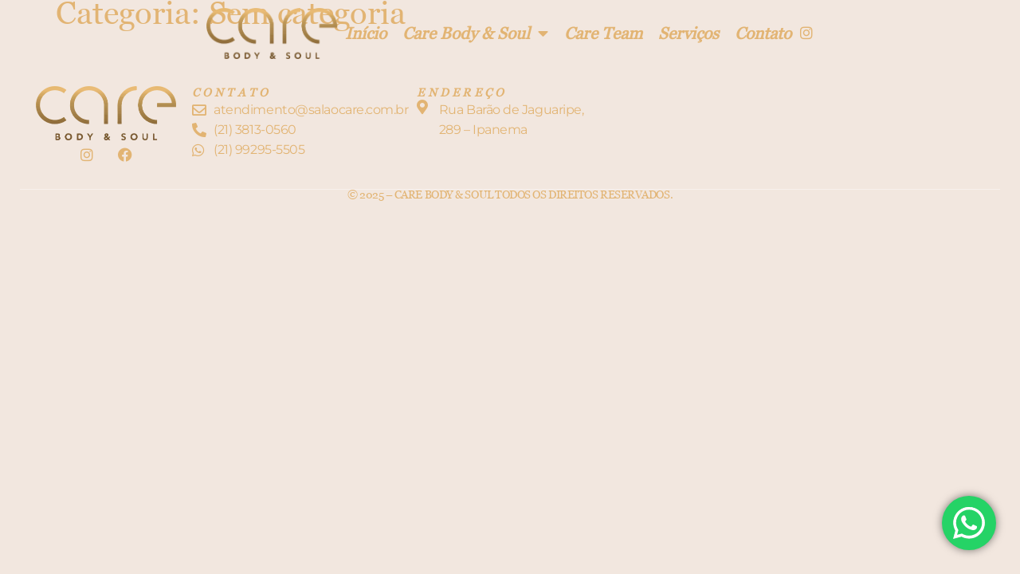

--- FILE ---
content_type: text/css; charset=UTF-8
request_url: https://salaocare.com.br/wp-content/uploads/elementor/css/post-4792.css?ver=1767086492
body_size: 892
content:
.elementor-kit-4792{--e-global-color-primary:#000000;--e-global-color-secondary:#F8F3EF;--e-global-color-text:#000000;--e-global-color-accent:#000000;--e-global-color-6041b1d9:#6EC1E4;--e-global-color-629feb1:#7A7A7A;--e-global-color-51720a83:#4054B2;--e-global-color-3cd038d6:#23A455;--e-global-color-7378c9a5:#000;--e-global-color-30df8d8:#FFF;--e-global-color-206d9d8:#F2E7DF;--e-global-color-3bc350a:#D9E1D7;--e-global-color-7a8f97a:#5F665D;--e-global-color-c2dfa1d:#FFFFFF;--e-global-color-14479cc:#FFFFFF00;--e-global-color-d739b3d:#626060;--e-global-color-09c0f2e:#F2E7DF;--e-global-color-1e706cd:#000000B3;--e-global-color-098c54a:#E2B473;--e-global-color-56bb7a2:#E2E2E2;--e-global-color-0fa2fed:#588472;--e-global-color-4f29ba2:#2A372A;--e-global-color-32eeb09:#E2B473;--e-global-typography-primary-font-family:"Georgia";--e-global-typography-primary-font-size:85px;--e-global-typography-primary-font-weight:400;--e-global-typography-primary-text-transform:uppercase;--e-global-typography-primary-font-style:normal;--e-global-typography-primary-text-decoration:none;--e-global-typography-primary-line-height:1.2em;--e-global-typography-primary-letter-spacing:4.25px;--e-global-typography-secondary-font-family:"Georgia";--e-global-typography-secondary-font-size:20px;--e-global-typography-secondary-font-weight:400;--e-global-typography-secondary-text-transform:uppercase;--e-global-typography-secondary-font-style:normal;--e-global-typography-secondary-text-decoration:none;--e-global-typography-secondary-line-height:25px;--e-global-typography-secondary-letter-spacing:1px;--e-global-typography-text-font-family:"Georgia";--e-global-typography-text-font-size:16px;--e-global-typography-text-font-weight:300;--e-global-typography-text-text-transform:none;--e-global-typography-text-font-style:normal;--e-global-typography-text-text-decoration:none;--e-global-typography-text-line-height:1.6em;--e-global-typography-text-letter-spacing:-0.45px;--e-global-typography-accent-font-family:"Georgia";--e-global-typography-accent-font-size:14px;--e-global-typography-accent-font-weight:300;--e-global-typography-accent-text-transform:uppercase;--e-global-typography-accent-font-style:normal;--e-global-typography-accent-text-decoration:none;--e-global-typography-accent-line-height:1.3em;--e-global-typography-accent-letter-spacing:1.53px;--e-global-typography-03a81f1-font-family:"Georgia";--e-global-typography-03a81f1-font-size:28vw;--e-global-typography-03a81f1-font-weight:400;--e-global-typography-03a81f1-text-transform:uppercase;--e-global-typography-03a81f1-font-style:normal;--e-global-typography-03a81f1-text-decoration:none;--e-global-typography-03a81f1-line-height:0.8em;--e-global-typography-03a81f1-letter-spacing:50.12px;--e-global-typography-ea5bfcf-font-family:"Georgia";--e-global-typography-ea5bfcf-font-size:215px;--e-global-typography-ea5bfcf-font-weight:400;--e-global-typography-ea5bfcf-text-transform:uppercase;--e-global-typography-ea5bfcf-font-style:normal;--e-global-typography-ea5bfcf-text-decoration:none;--e-global-typography-ea5bfcf-line-height:215px;--e-global-typography-ea5bfcf-letter-spacing:6.32px;--e-global-typography-421139e-font-family:"Georgia";--e-global-typography-421139e-font-size:4.5vw;--e-global-typography-421139e-font-weight:400;--e-global-typography-421139e-text-transform:uppercase;--e-global-typography-421139e-font-style:normal;--e-global-typography-421139e-text-decoration:none;--e-global-typography-421139e-line-height:0.9em;--e-global-typography-421139e-letter-spacing:5.45px;--e-global-typography-041c934-font-family:"Georgia";--e-global-typography-041c934-font-size:16px;--e-global-typography-041c934-font-weight:300;--e-global-typography-041c934-text-transform:capitalize;--e-global-typography-041c934-font-style:normal;--e-global-typography-041c934-text-decoration:none;--e-global-typography-041c934-line-height:24px;--e-global-typography-041c934-letter-spacing:-0.45px;--e-global-typography-98c2c3f-font-family:"Georgia";--e-global-typography-98c2c3f-font-size:16px;--e-global-typography-98c2c3f-font-weight:700;--e-global-typography-98c2c3f-text-transform:none;--e-global-typography-98c2c3f-font-style:normal;--e-global-typography-98c2c3f-text-decoration:none;--e-global-typography-98c2c3f-line-height:1.6em;--e-global-typography-98c2c3f-letter-spacing:-0.45px;--e-global-typography-df28415-font-family:"Georgia";--e-global-typography-df28415-font-size:4.5vw;--e-global-typography-df28415-font-weight:400;--e-global-typography-df28415-text-transform:uppercase;--e-global-typography-df28415-font-style:normal;--e-global-typography-df28415-text-decoration:none;--e-global-typography-df28415-line-height:0.9em;--e-global-typography-df28415-letter-spacing:8.55px;background-color:var( --e-global-color-09c0f2e );color:var( --e-global-color-098c54a );font-family:"Montserrat", Sans-serif;font-size:25px;font-weight:400;}.elementor-kit-4792 e-page-transition{background-color:#FFBC7D;}.elementor-kit-4792 a{font-family:"Georgia", Sans-serif;}.elementor-kit-4792 h1{font-family:"Georgia", Sans-serif;}.elementor-kit-4792 h2{font-family:"Georgia", Sans-serif;}.elementor-kit-4792 h3{font-family:"Georgia", Sans-serif;}.elementor-kit-4792 h4{font-family:"Georgia", Sans-serif;}.elementor-kit-4792 h5{font-family:"Georgia", Sans-serif;}.elementor-kit-4792 h6{font-family:"Georgia", Sans-serif;}.elementor-section.elementor-section-boxed > .elementor-container{max-width:1260px;}.e-con{--container-max-width:1260px;}.elementor-widget:not(:last-child){margin-block-end:20px;}.elementor-element{--widgets-spacing:20px 20px;--widgets-spacing-row:20px;--widgets-spacing-column:20px;}{}h1.entry-title{display:var(--page-title-display);}.site-header .site-branding{flex-direction:column;align-items:stretch;}.site-header{padding-inline-end:0px;padding-inline-start:0px;}.site-footer .site-branding{flex-direction:column;align-items:stretch;}@media(max-width:1024px){.elementor-kit-4792{--e-global-typography-primary-font-size:45px;--e-global-typography-text-font-size:14px;--e-global-typography-03a81f1-font-size:42vw;--e-global-typography-03a81f1-letter-spacing:25px;--e-global-typography-421139e-font-size:3.5vw;--e-global-typography-df28415-font-size:3.5vw;}.elementor-section.elementor-section-boxed > .elementor-container{max-width:1024px;}.e-con{--container-max-width:1024px;}}@media(max-width:767px){.elementor-kit-4792{--e-global-typography-primary-font-size:32px;--e-global-typography-primary-letter-spacing:3.25px;--e-global-typography-03a81f1-font-size:40vw;--e-global-typography-03a81f1-letter-spacing:15px;--e-global-typography-421139e-font-size:4.8vw;--e-global-typography-df28415-font-size:4.8vw;}.elementor-section.elementor-section-boxed > .elementor-container{max-width:767px;}.e-con{--container-max-width:767px;}}/* Start Custom Fonts CSS */@font-face {
	font-family: 'Georgia';
	font-style: normal;
	font-weight: normal;
	font-display: auto;
	src: url('http://salaocare.com.br/wp-content/uploads/2025/08/Georgia.eot');
	src: url('http://salaocare.com.br/wp-content/uploads/2025/08/Georgia.eot?#iefix') format('embedded-opentype'),
		url('http://salaocare.com.br/wp-content/uploads/2025/08/Georgia.woff2') format('woff2'),
		url('http://salaocare.com.br/wp-content/uploads/2025/08/Georgia.woff') format('woff'),
		url('http://salaocare.com.br/wp-content/uploads/2025/08/Georgia.ttf') format('truetype'),
		url('http://salaocare.com.br/wp-content/uploads/2025/08/Georgia.svg#Georgia') format('svg');
}
/* End Custom Fonts CSS */

--- FILE ---
content_type: text/css; charset=UTF-8
request_url: https://salaocare.com.br/wp-content/uploads/elementor/css/post-5235.css?ver=1767086492
body_size: 1387
content:
.elementor-5235 .elementor-element.elementor-element-d97a479{--display:flex;--flex-direction:row;--container-widget-width:calc( ( 1 - var( --container-widget-flex-grow ) ) * 100% );--container-widget-height:100%;--container-widget-flex-grow:1;--container-widget-align-self:stretch;--flex-wrap-mobile:wrap;--justify-content:center;--align-items:center;--gap:0px 30px;--row-gap:0px;--column-gap:30px;border-style:none;--border-style:none;--margin-top:0em;--margin-bottom:-4em;--margin-left:0em;--margin-right:0em;--z-index:9999;}.elementor-widget-image .widget-image-caption{color:var( --e-global-color-text );font-family:var( --e-global-typography-text-font-family ), Sans-serif;font-size:var( --e-global-typography-text-font-size );font-weight:var( --e-global-typography-text-font-weight );text-transform:var( --e-global-typography-text-text-transform );font-style:var( --e-global-typography-text-font-style );text-decoration:var( --e-global-typography-text-text-decoration );line-height:var( --e-global-typography-text-line-height );letter-spacing:var( --e-global-typography-text-letter-spacing );}.elementor-5235 .elementor-element.elementor-element-0077ec7{width:var( --container-widget-width, 13% );max-width:13%;--container-widget-width:13%;--container-widget-flex-grow:0;}.elementor-5235 .elementor-element.elementor-element-0077ec7.elementor-element{--align-self:center;}.elementor-5235 .elementor-element.elementor-element-0077ec7 img{width:100%;max-width:100%;}.elementor-widget-nav-menu .elementor-nav-menu .elementor-item{font-family:var( --e-global-typography-primary-font-family ), Sans-serif;font-size:var( --e-global-typography-primary-font-size );font-weight:var( --e-global-typography-primary-font-weight );text-transform:var( --e-global-typography-primary-text-transform );font-style:var( --e-global-typography-primary-font-style );text-decoration:var( --e-global-typography-primary-text-decoration );line-height:var( --e-global-typography-primary-line-height );letter-spacing:var( --e-global-typography-primary-letter-spacing );}.elementor-widget-nav-menu .elementor-nav-menu--main .elementor-item{color:var( --e-global-color-text );fill:var( --e-global-color-text );}.elementor-widget-nav-menu .elementor-nav-menu--main .elementor-item:hover,
					.elementor-widget-nav-menu .elementor-nav-menu--main .elementor-item.elementor-item-active,
					.elementor-widget-nav-menu .elementor-nav-menu--main .elementor-item.highlighted,
					.elementor-widget-nav-menu .elementor-nav-menu--main .elementor-item:focus{color:var( --e-global-color-accent );fill:var( --e-global-color-accent );}.elementor-widget-nav-menu .elementor-nav-menu--main:not(.e--pointer-framed) .elementor-item:before,
					.elementor-widget-nav-menu .elementor-nav-menu--main:not(.e--pointer-framed) .elementor-item:after{background-color:var( --e-global-color-accent );}.elementor-widget-nav-menu .e--pointer-framed .elementor-item:before,
					.elementor-widget-nav-menu .e--pointer-framed .elementor-item:after{border-color:var( --e-global-color-accent );}.elementor-widget-nav-menu{--e-nav-menu-divider-color:var( --e-global-color-text );}.elementor-widget-nav-menu .elementor-nav-menu--dropdown .elementor-item, .elementor-widget-nav-menu .elementor-nav-menu--dropdown  .elementor-sub-item{font-family:var( --e-global-typography-accent-font-family ), Sans-serif;font-size:var( --e-global-typography-accent-font-size );font-weight:var( --e-global-typography-accent-font-weight );text-transform:var( --e-global-typography-accent-text-transform );font-style:var( --e-global-typography-accent-font-style );text-decoration:var( --e-global-typography-accent-text-decoration );letter-spacing:var( --e-global-typography-accent-letter-spacing );}.elementor-5235 .elementor-element.elementor-element-aea7d0e .elementor-menu-toggle{margin:0 auto;}.elementor-5235 .elementor-element.elementor-element-aea7d0e .elementor-nav-menu .elementor-item{font-family:"Georgia", Sans-serif;font-size:1.3rem;font-weight:bold;text-transform:none;font-style:italic;text-decoration:none;line-height:1.2em;letter-spacing:0px;}.elementor-5235 .elementor-element.elementor-element-aea7d0e .elementor-nav-menu--main .elementor-item{color:var( --e-global-color-098c54a );fill:var( --e-global-color-098c54a );padding-left:10px;padding-right:10px;}.elementor-5235 .elementor-element.elementor-element-aea7d0e .elementor-nav-menu--main .elementor-item:hover,
					.elementor-5235 .elementor-element.elementor-element-aea7d0e .elementor-nav-menu--main .elementor-item.elementor-item-active,
					.elementor-5235 .elementor-element.elementor-element-aea7d0e .elementor-nav-menu--main .elementor-item.highlighted,
					.elementor-5235 .elementor-element.elementor-element-aea7d0e .elementor-nav-menu--main .elementor-item:focus{color:#E2E2E2;fill:#E2E2E2;}.elementor-5235 .elementor-element.elementor-element-aea7d0e .elementor-nav-menu--main:not(.e--pointer-framed) .elementor-item:before,
					.elementor-5235 .elementor-element.elementor-element-aea7d0e .elementor-nav-menu--main:not(.e--pointer-framed) .elementor-item:after{background-color:var( --e-global-color-56bb7a2 );}.elementor-5235 .elementor-element.elementor-element-aea7d0e .e--pointer-framed .elementor-item:before,
					.elementor-5235 .elementor-element.elementor-element-aea7d0e .e--pointer-framed .elementor-item:after{border-color:var( --e-global-color-56bb7a2 );}.elementor-5235 .elementor-element.elementor-element-aea7d0e .elementor-nav-menu--main .elementor-item.elementor-item-active{color:var( --e-global-color-56bb7a2 );}.elementor-5235 .elementor-element.elementor-element-aea7d0e .elementor-nav-menu--main:not(.e--pointer-framed) .elementor-item.elementor-item-active:before,
					.elementor-5235 .elementor-element.elementor-element-aea7d0e .elementor-nav-menu--main:not(.e--pointer-framed) .elementor-item.elementor-item-active:after{background-color:var( --e-global-color-56bb7a2 );}.elementor-5235 .elementor-element.elementor-element-aea7d0e .e--pointer-framed .elementor-item.elementor-item-active:before,
					.elementor-5235 .elementor-element.elementor-element-aea7d0e .e--pointer-framed .elementor-item.elementor-item-active:after{border-color:var( --e-global-color-56bb7a2 );}.elementor-5235 .elementor-element.elementor-element-aea7d0e .e--pointer-framed .elementor-item:before{border-width:1px;}.elementor-5235 .elementor-element.elementor-element-aea7d0e .e--pointer-framed.e--animation-draw .elementor-item:before{border-width:0 0 1px 1px;}.elementor-5235 .elementor-element.elementor-element-aea7d0e .e--pointer-framed.e--animation-draw .elementor-item:after{border-width:1px 1px 0 0;}.elementor-5235 .elementor-element.elementor-element-aea7d0e .e--pointer-framed.e--animation-corners .elementor-item:before{border-width:1px 0 0 1px;}.elementor-5235 .elementor-element.elementor-element-aea7d0e .e--pointer-framed.e--animation-corners .elementor-item:after{border-width:0 1px 1px 0;}.elementor-5235 .elementor-element.elementor-element-aea7d0e .e--pointer-underline .elementor-item:after,
					 .elementor-5235 .elementor-element.elementor-element-aea7d0e .e--pointer-overline .elementor-item:before,
					 .elementor-5235 .elementor-element.elementor-element-aea7d0e .e--pointer-double-line .elementor-item:before,
					 .elementor-5235 .elementor-element.elementor-element-aea7d0e .e--pointer-double-line .elementor-item:after{height:1px;}.elementor-5235 .elementor-element.elementor-element-aea7d0e .elementor-nav-menu--dropdown a, .elementor-5235 .elementor-element.elementor-element-aea7d0e .elementor-menu-toggle{color:#D2CFCF;fill:#D2CFCF;}.elementor-5235 .elementor-element.elementor-element-aea7d0e .elementor-nav-menu--dropdown{background-color:#121212;}.elementor-5235 .elementor-element.elementor-element-aea7d0e .elementor-nav-menu--dropdown .elementor-item, .elementor-5235 .elementor-element.elementor-element-aea7d0e .elementor-nav-menu--dropdown  .elementor-sub-item{font-family:"Georgia", Sans-serif;font-size:14px;font-weight:300;text-transform:uppercase;font-style:normal;text-decoration:none;letter-spacing:1.53px;}.elementor-5235 .elementor-element.elementor-element-aea7d0e div.elementor-menu-toggle{color:var( --e-global-color-098c54a );}.elementor-5235 .elementor-element.elementor-element-aea7d0e div.elementor-menu-toggle svg{fill:var( --e-global-color-098c54a );}.elementor-widget-icon.elementor-view-stacked .elementor-icon{background-color:var( --e-global-color-primary );}.elementor-widget-icon.elementor-view-framed .elementor-icon, .elementor-widget-icon.elementor-view-default .elementor-icon{color:var( --e-global-color-primary );border-color:var( --e-global-color-primary );}.elementor-widget-icon.elementor-view-framed .elementor-icon, .elementor-widget-icon.elementor-view-default .elementor-icon svg{fill:var( --e-global-color-primary );}.elementor-5235 .elementor-element.elementor-element-90b9b27.elementor-element{--align-self:center;}.elementor-5235 .elementor-element.elementor-element-90b9b27 .elementor-icon-wrapper{text-align:center;}.elementor-5235 .elementor-element.elementor-element-90b9b27.elementor-view-stacked .elementor-icon{background-color:var( --e-global-color-098c54a );}.elementor-5235 .elementor-element.elementor-element-90b9b27.elementor-view-framed .elementor-icon, .elementor-5235 .elementor-element.elementor-element-90b9b27.elementor-view-default .elementor-icon{color:var( --e-global-color-098c54a );border-color:var( --e-global-color-098c54a );}.elementor-5235 .elementor-element.elementor-element-90b9b27.elementor-view-framed .elementor-icon, .elementor-5235 .elementor-element.elementor-element-90b9b27.elementor-view-default .elementor-icon svg{fill:var( --e-global-color-098c54a );}.elementor-5235 .elementor-element.elementor-element-90b9b27.elementor-view-stacked .elementor-icon:hover{background-color:var( --e-global-color-56bb7a2 );}.elementor-5235 .elementor-element.elementor-element-90b9b27.elementor-view-framed .elementor-icon:hover, .elementor-5235 .elementor-element.elementor-element-90b9b27.elementor-view-default .elementor-icon:hover{color:var( --e-global-color-56bb7a2 );border-color:var( --e-global-color-56bb7a2 );}.elementor-5235 .elementor-element.elementor-element-90b9b27.elementor-view-framed .elementor-icon:hover, .elementor-5235 .elementor-element.elementor-element-90b9b27.elementor-view-default .elementor-icon:hover svg{fill:var( --e-global-color-56bb7a2 );}.elementor-5235 .elementor-element.elementor-element-90b9b27 .elementor-icon{font-size:18px;}.elementor-5235 .elementor-element.elementor-element-90b9b27 .elementor-icon svg{height:18px;}.elementor-theme-builder-content-area{height:400px;}.elementor-location-header:before, .elementor-location-footer:before{content:"";display:table;clear:both;}@media(max-width:1560px){.elementor-5235 .elementor-element.elementor-element-d97a479{--z-index:9999;}.elementor-widget-image .widget-image-caption{font-size:var( --e-global-typography-text-font-size );line-height:var( --e-global-typography-text-line-height );letter-spacing:var( --e-global-typography-text-letter-spacing );}.elementor-widget-nav-menu .elementor-nav-menu .elementor-item{font-size:var( --e-global-typography-primary-font-size );line-height:var( --e-global-typography-primary-line-height );letter-spacing:var( --e-global-typography-primary-letter-spacing );}.elementor-widget-nav-menu .elementor-nav-menu--dropdown .elementor-item, .elementor-widget-nav-menu .elementor-nav-menu--dropdown  .elementor-sub-item{font-size:var( --e-global-typography-accent-font-size );letter-spacing:var( --e-global-typography-accent-letter-spacing );}}@media(max-width:1024px){.elementor-5235 .elementor-element.elementor-element-d97a479{--justify-content:space-around;--gap:0px 0px;--row-gap:0px;--column-gap:0px;--padding-top:1em;--padding-bottom:0.7em;--padding-left:1em;--padding-right:1em;--z-index:9999;}.elementor-widget-image .widget-image-caption{font-size:var( --e-global-typography-text-font-size );line-height:var( --e-global-typography-text-line-height );letter-spacing:var( --e-global-typography-text-letter-spacing );}.elementor-5235 .elementor-element.elementor-element-0077ec7{--container-widget-width:14%;--container-widget-flex-grow:0;width:var( --container-widget-width, 14% );max-width:14%;}.elementor-widget-nav-menu .elementor-nav-menu .elementor-item{font-size:var( --e-global-typography-primary-font-size );line-height:var( --e-global-typography-primary-line-height );letter-spacing:var( --e-global-typography-primary-letter-spacing );}.elementor-widget-nav-menu .elementor-nav-menu--dropdown .elementor-item, .elementor-widget-nav-menu .elementor-nav-menu--dropdown  .elementor-sub-item{font-size:var( --e-global-typography-accent-font-size );letter-spacing:var( --e-global-typography-accent-letter-spacing );}.elementor-5235 .elementor-element.elementor-element-aea7d0e .elementor-nav-menu .elementor-item{font-size:0.9rem;line-height:1px;letter-spacing:1px;}.elementor-5235 .elementor-element.elementor-element-aea7d0e .elementor-nav-menu--main .elementor-item{padding-left:5px;padding-right:5px;padding-top:8px;padding-bottom:8px;}.elementor-5235 .elementor-element.elementor-element-aea7d0e{--e-nav-menu-horizontal-menu-item-margin:calc( 2px / 2 );}.elementor-5235 .elementor-element.elementor-element-aea7d0e .elementor-nav-menu--main:not(.elementor-nav-menu--layout-horizontal) .elementor-nav-menu > li:not(:last-child){margin-bottom:2px;}.elementor-5235 .elementor-element.elementor-element-90b9b27 .elementor-icon{font-size:20px;}.elementor-5235 .elementor-element.elementor-element-90b9b27 .elementor-icon svg{height:20px;}}@media(max-width:767px){.elementor-5235 .elementor-element.elementor-element-d97a479{--justify-content:space-between;--align-items:center;--container-widget-width:calc( ( 1 - var( --container-widget-flex-grow ) ) * 100% );--margin-top:0em;--margin-bottom:-3em;--margin-left:0em;--margin-right:0em;--padding-top:0.7em;--padding-bottom:0.5em;--padding-left:1em;--padding-right:1em;--z-index:9999;}.elementor-5235 .elementor-element.elementor-element-d97a479.e-con{--align-self:center;}.elementor-widget-image .widget-image-caption{font-size:var( --e-global-typography-text-font-size );line-height:var( --e-global-typography-text-line-height );letter-spacing:var( --e-global-typography-text-letter-spacing );}.elementor-5235 .elementor-element.elementor-element-0077ec7{--container-widget-width:34%;--container-widget-flex-grow:0;width:var( --container-widget-width, 34% );max-width:34%;}.elementor-5235 .elementor-element.elementor-element-0077ec7.elementor-element{--align-self:center;}.elementor-5235 .elementor-element.elementor-element-0077ec7 img{max-width:100%;}.elementor-widget-nav-menu .elementor-nav-menu .elementor-item{font-size:var( --e-global-typography-primary-font-size );line-height:var( --e-global-typography-primary-line-height );letter-spacing:var( --e-global-typography-primary-letter-spacing );}.elementor-widget-nav-menu .elementor-nav-menu--dropdown .elementor-item, .elementor-widget-nav-menu .elementor-nav-menu--dropdown  .elementor-sub-item{font-size:var( --e-global-typography-accent-font-size );letter-spacing:var( --e-global-typography-accent-letter-spacing );}.elementor-5235 .elementor-element.elementor-element-aea7d0e{width:var( --container-widget-width, 15% );max-width:15%;--container-widget-width:15%;--container-widget-flex-grow:0;--e-nav-menu-horizontal-menu-item-margin:calc( 2px / 2 );}.elementor-5235 .elementor-element.elementor-element-aea7d0e > .elementor-widget-container{padding:0px 0px 0px 0px;}.elementor-5235 .elementor-element.elementor-element-aea7d0e.elementor-element{--align-self:center;}.elementor-5235 .elementor-element.elementor-element-aea7d0e .elementor-nav-menu .elementor-item{font-size:32px;letter-spacing:3.25px;}.elementor-5235 .elementor-element.elementor-element-aea7d0e .elementor-nav-menu--main .elementor-item{padding-left:5px;padding-right:5px;}.elementor-5235 .elementor-element.elementor-element-aea7d0e .elementor-nav-menu--main:not(.elementor-nav-menu--layout-horizontal) .elementor-nav-menu > li:not(:last-child){margin-bottom:2px;}.elementor-5235 .elementor-element.elementor-element-aea7d0e .elementor-nav-menu--dropdown .elementor-item, .elementor-5235 .elementor-element.elementor-element-aea7d0e .elementor-nav-menu--dropdown  .elementor-sub-item{font-size:0.8rem;}.elementor-5235 .elementor-element.elementor-element-aea7d0e .elementor-nav-menu--dropdown a{padding-top:14px;padding-bottom:14px;}.elementor-5235 .elementor-element.elementor-element-aea7d0e .elementor-nav-menu--main > .elementor-nav-menu > li > .elementor-nav-menu--dropdown, .elementor-5235 .elementor-element.elementor-element-aea7d0e .elementor-nav-menu__container.elementor-nav-menu--dropdown{margin-top:18px !important;}}@media(min-width:768px){.elementor-5235 .elementor-element.elementor-element-d97a479{--content-width:1260px;}}/* Start custom CSS for container, class: .elementor-element-d97a479 */.elementor-5235 .elementor-element.elementor-element-d97a479.bg::before {
  content: '';
  position: absolute;
  top: 0; left: 0;
  width: 100%;
  height: 100%;
  background: linear-gradient(
    to bottom,
    rgba(0,0,0,0.9) 0%,
    rgba(0,0,0,0.6) 40%,
    rgba(0,0,0,0.3) 70%,
    rgba(0,0,0,0) 100%
  );
  backdrop-filter: blur(0px);
-webkit-backdrop-filter: blur(0px);
  z-index: 1;
}/* End custom CSS */

--- FILE ---
content_type: text/css; charset=UTF-8
request_url: https://salaocare.com.br/wp-content/uploads/elementor/css/post-5239.css?ver=1767086492
body_size: 1215
content:
.elementor-5239 .elementor-element.elementor-element-67179b8{--display:flex;--flex-direction:column;--container-widget-width:100%;--container-widget-height:initial;--container-widget-flex-grow:0;--container-widget-align-self:initial;--flex-wrap-mobile:wrap;--padding-top:1.3em;--padding-bottom:1.3em;--padding-left:1em;--padding-right:1em;}.elementor-5239 .elementor-element.elementor-element-0d6387c{--display:flex;--flex-direction:row;--container-widget-width:initial;--container-widget-height:100%;--container-widget-flex-grow:1;--container-widget-align-self:stretch;--flex-wrap-mobile:wrap;--justify-content:space-between;}.elementor-5239 .elementor-element.elementor-element-b73b49b{--display:flex;}.elementor-widget-image .widget-image-caption{color:var( --e-global-color-text );font-family:var( --e-global-typography-text-font-family ), Sans-serif;font-size:var( --e-global-typography-text-font-size );font-weight:var( --e-global-typography-text-font-weight );text-transform:var( --e-global-typography-text-text-transform );font-style:var( --e-global-typography-text-font-style );text-decoration:var( --e-global-typography-text-text-decoration );line-height:var( --e-global-typography-text-line-height );letter-spacing:var( --e-global-typography-text-letter-spacing );}.elementor-5239 .elementor-element.elementor-element-2d18632{width:var( --container-widget-width, 100% );max-width:100%;--container-widget-width:100%;--container-widget-flex-grow:0;}.elementor-5239 .elementor-element.elementor-element-2d18632 img{max-width:100%;}.elementor-5239 .elementor-element.elementor-element-fbc218c{--grid-template-columns:repeat(0, auto);--icon-size:18px;--grid-column-gap:5px;--grid-row-gap:0px;}.elementor-5239 .elementor-element.elementor-element-fbc218c .elementor-widget-container{text-align:center;}.elementor-5239 .elementor-element.elementor-element-fbc218c .elementor-social-icon{background-color:#FFFFFF00;}.elementor-5239 .elementor-element.elementor-element-fbc218c .elementor-social-icon i{color:#E2B473;}.elementor-5239 .elementor-element.elementor-element-fbc218c .elementor-social-icon svg{fill:#E2B473;}.elementor-5239 .elementor-element.elementor-element-595af31{--display:flex;--flex-direction:column;--container-widget-width:100%;--container-widget-height:initial;--container-widget-flex-grow:0;--container-widget-align-self:initial;--flex-wrap-mobile:wrap;}.elementor-widget-heading .elementor-heading-title{font-family:var( --e-global-typography-primary-font-family ), Sans-serif;font-size:var( --e-global-typography-primary-font-size );font-weight:var( --e-global-typography-primary-font-weight );text-transform:var( --e-global-typography-primary-text-transform );font-style:var( --e-global-typography-primary-font-style );text-decoration:var( --e-global-typography-primary-text-decoration );line-height:var( --e-global-typography-primary-line-height );letter-spacing:var( --e-global-typography-primary-letter-spacing );color:var( --e-global-color-primary );}.elementor-5239 .elementor-element.elementor-element-7f5d19b .elementor-heading-title{font-family:"Georgia", Sans-serif;font-size:0.9rem;font-weight:bold;font-style:italic;text-decoration:none;line-height:1.2em;letter-spacing:4.25px;color:#E2B473;}.elementor-5239 .elementor-element.elementor-element-7f5d19b .elementor-heading-title a:hover, .elementor-5239 .elementor-element.elementor-element-7f5d19b .elementor-heading-title a:focus{color:#E2B473;}.elementor-widget-icon-list .elementor-icon-list-item:not(:last-child):after{border-color:var( --e-global-color-text );}.elementor-widget-icon-list .elementor-icon-list-icon i{color:var( --e-global-color-primary );}.elementor-widget-icon-list .elementor-icon-list-icon svg{fill:var( --e-global-color-primary );}.elementor-widget-icon-list .elementor-icon-list-item > .elementor-icon-list-text, .elementor-widget-icon-list .elementor-icon-list-item > a{font-family:var( --e-global-typography-text-font-family ), Sans-serif;font-size:var( --e-global-typography-text-font-size );font-weight:var( --e-global-typography-text-font-weight );text-transform:var( --e-global-typography-text-text-transform );font-style:var( --e-global-typography-text-font-style );text-decoration:var( --e-global-typography-text-text-decoration );line-height:var( --e-global-typography-text-line-height );letter-spacing:var( --e-global-typography-text-letter-spacing );}.elementor-widget-icon-list .elementor-icon-list-text{color:var( --e-global-color-secondary );}.elementor-5239 .elementor-element.elementor-element-3bb0743 .elementor-icon-list-icon i{color:#E2B473;transition:color 0.3s;}.elementor-5239 .elementor-element.elementor-element-3bb0743 .elementor-icon-list-icon svg{fill:#E2B473;transition:fill 0.3s;}.elementor-5239 .elementor-element.elementor-element-3bb0743 .elementor-icon-list-item:hover .elementor-icon-list-icon i{color:#E2B473;}.elementor-5239 .elementor-element.elementor-element-3bb0743 .elementor-icon-list-item:hover .elementor-icon-list-icon svg{fill:#E2B473;}.elementor-5239 .elementor-element.elementor-element-3bb0743{--e-icon-list-icon-size:18px;--icon-vertical-offset:0px;}.elementor-5239 .elementor-element.elementor-element-3bb0743 .elementor-icon-list-item > .elementor-icon-list-text, .elementor-5239 .elementor-element.elementor-element-3bb0743 .elementor-icon-list-item > a{font-family:"Montserrat", Sans-serif;font-size:16px;font-weight:400;text-transform:none;font-style:normal;text-decoration:none;line-height:1.6em;letter-spacing:-0.45px;}.elementor-5239 .elementor-element.elementor-element-3bb0743 .elementor-icon-list-text{color:#E2B473;transition:color 0.3s;}.elementor-5239 .elementor-element.elementor-element-3bb0743 .elementor-icon-list-item:hover .elementor-icon-list-text{color:#E2B473;}.elementor-5239 .elementor-element.elementor-element-b1bd11e{--display:flex;--flex-direction:column;--container-widget-width:100%;--container-widget-height:initial;--container-widget-flex-grow:0;--container-widget-align-self:initial;--flex-wrap-mobile:wrap;}.elementor-5239 .elementor-element.elementor-element-47cc2f9 .elementor-heading-title{font-family:"Georgia", Sans-serif;font-size:0.9rem;font-weight:bold;font-style:italic;text-decoration:none;line-height:1.2em;letter-spacing:4.25px;color:#E2B473;}.elementor-5239 .elementor-element.elementor-element-47cc2f9 .elementor-heading-title a:hover, .elementor-5239 .elementor-element.elementor-element-47cc2f9 .elementor-heading-title a:focus{color:#E2B473;}.elementor-5239 .elementor-element.elementor-element-14ce87c .elementor-icon-list-icon i{color:#E2B473;transition:color 0.3s;}.elementor-5239 .elementor-element.elementor-element-14ce87c .elementor-icon-list-icon svg{fill:#E2B473;transition:fill 0.3s;}.elementor-5239 .elementor-element.elementor-element-14ce87c .elementor-icon-list-item:hover .elementor-icon-list-icon i{color:#E2B473;}.elementor-5239 .elementor-element.elementor-element-14ce87c .elementor-icon-list-item:hover .elementor-icon-list-icon svg{fill:#E2B473;}.elementor-5239 .elementor-element.elementor-element-14ce87c{--e-icon-list-icon-size:18px;--icon-vertical-align:flex-start;--icon-vertical-offset:4px;}.elementor-5239 .elementor-element.elementor-element-14ce87c .elementor-icon-list-item > .elementor-icon-list-text, .elementor-5239 .elementor-element.elementor-element-14ce87c .elementor-icon-list-item > a{font-family:"Montserrat", Sans-serif;font-size:16px;font-weight:400;text-transform:none;font-style:normal;text-decoration:none;line-height:1.6em;letter-spacing:-0.45px;}.elementor-5239 .elementor-element.elementor-element-14ce87c .elementor-icon-list-text{color:#E2B473;transition:color 0.3s;}.elementor-5239 .elementor-element.elementor-element-14ce87c .elementor-icon-list-item:hover .elementor-icon-list-text{color:#E2B473;}.elementor-widget-divider{--divider-color:var( --e-global-color-secondary );}.elementor-widget-divider .elementor-divider__text{color:var( --e-global-color-secondary );font-family:var( --e-global-typography-secondary-font-family ), Sans-serif;font-size:var( --e-global-typography-secondary-font-size );font-weight:var( --e-global-typography-secondary-font-weight );text-transform:var( --e-global-typography-secondary-text-transform );font-style:var( --e-global-typography-secondary-font-style );text-decoration:var( --e-global-typography-secondary-text-decoration );line-height:var( --e-global-typography-secondary-line-height );letter-spacing:var( --e-global-typography-secondary-letter-spacing );}.elementor-widget-divider.elementor-view-stacked .elementor-icon{background-color:var( --e-global-color-secondary );}.elementor-widget-divider.elementor-view-framed .elementor-icon, .elementor-widget-divider.elementor-view-default .elementor-icon{color:var( --e-global-color-secondary );border-color:var( --e-global-color-secondary );}.elementor-widget-divider.elementor-view-framed .elementor-icon, .elementor-widget-divider.elementor-view-default .elementor-icon svg{fill:var( --e-global-color-secondary );}.elementor-5239 .elementor-element.elementor-element-6d17ea7{--divider-border-style:solid;--divider-color:#FFFFFF61;--divider-border-width:1px;}.elementor-5239 .elementor-element.elementor-element-6d17ea7 > .elementor-widget-container{margin:0em 0em -1em 0em;}.elementor-5239 .elementor-element.elementor-element-6d17ea7 .elementor-divider-separator{width:100%;}.elementor-5239 .elementor-element.elementor-element-6d17ea7 .elementor-divider{padding-block-start:4px;padding-block-end:4px;}.elementor-widget-text-editor{font-family:var( --e-global-typography-text-font-family ), Sans-serif;font-size:var( --e-global-typography-text-font-size );font-weight:var( --e-global-typography-text-font-weight );text-transform:var( --e-global-typography-text-text-transform );font-style:var( --e-global-typography-text-font-style );text-decoration:var( --e-global-typography-text-text-decoration );line-height:var( --e-global-typography-text-line-height );letter-spacing:var( --e-global-typography-text-letter-spacing );color:var( --e-global-color-text );}.elementor-widget-text-editor.elementor-drop-cap-view-stacked .elementor-drop-cap{background-color:var( --e-global-color-primary );}.elementor-widget-text-editor.elementor-drop-cap-view-framed .elementor-drop-cap, .elementor-widget-text-editor.elementor-drop-cap-view-default .elementor-drop-cap{color:var( --e-global-color-primary );border-color:var( --e-global-color-primary );}.elementor-5239 .elementor-element.elementor-element-3392569{text-align:center;font-family:"Georgia", Sans-serif;font-size:0.9rem;font-weight:400;text-transform:uppercase;font-style:normal;text-decoration:none;line-height:1.6em;letter-spacing:-0.45px;color:#E2B473;}.elementor-5239 .elementor-element.elementor-element-3392569 a:hover, .elementor-5239 .elementor-element.elementor-element-3392569 a:focus{color:#E2B473;}.elementor-theme-builder-content-area{height:400px;}.elementor-location-header:before, .elementor-location-footer:before{content:"";display:table;clear:both;}@media(min-width:768px){.elementor-5239 .elementor-element.elementor-element-0d6387c{--width:90%;}.elementor-5239 .elementor-element.elementor-element-b73b49b{--width:18%;}.elementor-5239 .elementor-element.elementor-element-595af31{--width:26%;}.elementor-5239 .elementor-element.elementor-element-b1bd11e{--width:23%;}}@media(max-width:1024px) and (min-width:768px){.elementor-5239 .elementor-element.elementor-element-0d6387c{--width:100%;}.elementor-5239 .elementor-element.elementor-element-b73b49b{--width:30%;}.elementor-5239 .elementor-element.elementor-element-595af31{--width:34%;}.elementor-5239 .elementor-element.elementor-element-b1bd11e{--width:30%;}}@media(max-width:1560px){.elementor-widget-image .widget-image-caption{font-size:var( --e-global-typography-text-font-size );line-height:var( --e-global-typography-text-line-height );letter-spacing:var( --e-global-typography-text-letter-spacing );}.elementor-widget-heading .elementor-heading-title{font-size:var( --e-global-typography-primary-font-size );line-height:var( --e-global-typography-primary-line-height );letter-spacing:var( --e-global-typography-primary-letter-spacing );}.elementor-widget-icon-list .elementor-icon-list-item > .elementor-icon-list-text, .elementor-widget-icon-list .elementor-icon-list-item > a{font-size:var( --e-global-typography-text-font-size );line-height:var( --e-global-typography-text-line-height );letter-spacing:var( --e-global-typography-text-letter-spacing );}.elementor-widget-divider .elementor-divider__text{font-size:var( --e-global-typography-secondary-font-size );line-height:var( --e-global-typography-secondary-line-height );letter-spacing:var( --e-global-typography-secondary-letter-spacing );}.elementor-widget-text-editor{font-size:var( --e-global-typography-text-font-size );line-height:var( --e-global-typography-text-line-height );letter-spacing:var( --e-global-typography-text-letter-spacing );}}@media(max-width:1024px){.elementor-5239 .elementor-element.elementor-element-0d6387c{--padding-top:0px;--padding-bottom:0px;--padding-left:0px;--padding-right:0px;}.elementor-widget-image .widget-image-caption{font-size:var( --e-global-typography-text-font-size );line-height:var( --e-global-typography-text-line-height );letter-spacing:var( --e-global-typography-text-letter-spacing );}.elementor-widget-heading .elementor-heading-title{font-size:var( --e-global-typography-primary-font-size );line-height:var( --e-global-typography-primary-line-height );letter-spacing:var( --e-global-typography-primary-letter-spacing );}.elementor-5239 .elementor-element.elementor-element-7f5d19b .elementor-heading-title{font-size:16px;}.elementor-widget-icon-list .elementor-icon-list-item > .elementor-icon-list-text, .elementor-widget-icon-list .elementor-icon-list-item > a{font-size:var( --e-global-typography-text-font-size );line-height:var( --e-global-typography-text-line-height );letter-spacing:var( --e-global-typography-text-letter-spacing );}.elementor-5239 .elementor-element.elementor-element-3bb0743 .elementor-icon-list-item > .elementor-icon-list-text, .elementor-5239 .elementor-element.elementor-element-3bb0743 .elementor-icon-list-item > a{font-size:14px;}.elementor-5239 .elementor-element.elementor-element-47cc2f9 .elementor-heading-title{font-size:16px;}.elementor-5239 .elementor-element.elementor-element-14ce87c .elementor-icon-list-item > .elementor-icon-list-text, .elementor-5239 .elementor-element.elementor-element-14ce87c .elementor-icon-list-item > a{font-size:14px;}.elementor-widget-divider .elementor-divider__text{font-size:var( --e-global-typography-secondary-font-size );line-height:var( --e-global-typography-secondary-line-height );letter-spacing:var( --e-global-typography-secondary-letter-spacing );}.elementor-widget-text-editor{font-size:var( --e-global-typography-text-font-size );line-height:var( --e-global-typography-text-line-height );letter-spacing:var( --e-global-typography-text-letter-spacing );}.elementor-5239 .elementor-element.elementor-element-3392569{font-size:14px;}}@media(max-width:767px){.elementor-widget-image .widget-image-caption{font-size:var( --e-global-typography-text-font-size );line-height:var( --e-global-typography-text-line-height );letter-spacing:var( --e-global-typography-text-letter-spacing );}.elementor-5239 .elementor-element.elementor-element-2d18632{--container-widget-width:45%;--container-widget-flex-grow:0;width:var( --container-widget-width, 45% );max-width:45%;}.elementor-5239 .elementor-element.elementor-element-2d18632.elementor-element{--align-self:center;}.elementor-widget-heading .elementor-heading-title{font-size:var( --e-global-typography-primary-font-size );line-height:var( --e-global-typography-primary-line-height );letter-spacing:var( --e-global-typography-primary-letter-spacing );}.elementor-5239 .elementor-element.elementor-element-7f5d19b{text-align:center;}.elementor-5239 .elementor-element.elementor-element-7f5d19b .elementor-heading-title{font-size:1.2rem;letter-spacing:3.25px;}.elementor-widget-icon-list .elementor-icon-list-item > .elementor-icon-list-text, .elementor-widget-icon-list .elementor-icon-list-item > a{font-size:var( --e-global-typography-text-font-size );line-height:var( --e-global-typography-text-line-height );letter-spacing:var( --e-global-typography-text-letter-spacing );}.elementor-5239 .elementor-element.elementor-element-3bb0743.elementor-element{--align-self:center;}.elementor-5239 .elementor-element.elementor-element-3bb0743 .elementor-icon-list-items:not(.elementor-inline-items) .elementor-icon-list-item:not(:last-child){padding-block-end:calc(5px/2);}.elementor-5239 .elementor-element.elementor-element-3bb0743 .elementor-icon-list-items:not(.elementor-inline-items) .elementor-icon-list-item:not(:first-child){margin-block-start:calc(5px/2);}.elementor-5239 .elementor-element.elementor-element-3bb0743 .elementor-icon-list-items.elementor-inline-items .elementor-icon-list-item{margin-inline:calc(5px/2);}.elementor-5239 .elementor-element.elementor-element-3bb0743 .elementor-icon-list-items.elementor-inline-items{margin-inline:calc(-5px/2);}.elementor-5239 .elementor-element.elementor-element-3bb0743 .elementor-icon-list-items.elementor-inline-items .elementor-icon-list-item:after{inset-inline-end:calc(-5px/2);}.elementor-5239 .elementor-element.elementor-element-47cc2f9{text-align:center;}.elementor-5239 .elementor-element.elementor-element-47cc2f9 .elementor-heading-title{font-size:1.2rem;letter-spacing:3.25px;}.elementor-5239 .elementor-element.elementor-element-14ce87c.elementor-element{--align-self:center;}.elementor-widget-divider .elementor-divider__text{font-size:var( --e-global-typography-secondary-font-size );line-height:var( --e-global-typography-secondary-line-height );letter-spacing:var( --e-global-typography-secondary-letter-spacing );}.elementor-widget-text-editor{font-size:var( --e-global-typography-text-font-size );line-height:var( --e-global-typography-text-line-height );letter-spacing:var( --e-global-typography-text-letter-spacing );}}